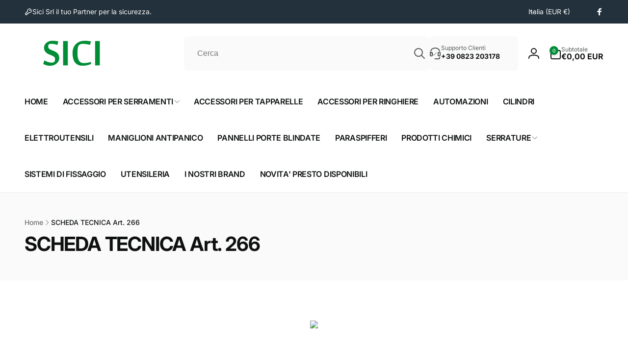

--- FILE ---
content_type: text/css
request_url: https://sici.info/cdn/shop/t/9/assets/critical-base.css?v=21984690465348435741724747615
body_size: 6283
content:
:root{--popup-border-width: 1px;--popup-border-opacity: .03;--popup-corner-radius: .5rem;--popup-shadow-opacity: .05;--popup-shadow-horizontal-offset: 0px;--popup-shadow-vertical-offset: 1px;--popup-shadow-blur-radius: 5px;--alpha-link: .85;--alpha-button-background: 1;--alpha-button-border: 1;--buttons-border-width: 1px;--buttons-border-opacity: 1;--inputs-radius: .8rem;--inputs-border-width: 1px;--inputs-border-opacity: .05;--badge-corner-radius: 1.6rem;--buttons-radius: .6rem;--color-overlay: 0, 0, 0;--color-shadow: 43, 43, 43;--floating-element-position: 1.5rem}.color-text{--color-foreground: var(--color-foreground)}.background-transparent{--color-background: transparent;--gradient-background: transparent}.button--secondary{--alpha-button-background: 0}.button--secondary,.button--tertiary{--color-button-text: var(--color-button-text-outline)}.button--tertiary{--alpha-button-border: .2;--alpha-button-background: 0}.contains-card--product{--text-alignment: var(--product-card-text-alignment)}.contains-card--collection{--text-alignment: var(--collection-card-text-alignment)}.contains-card--article{--text-alignment: var(--blog-card-text-alignment)}.color-foreground{color:rgb(var(--color-foreground))}.no-js:not(html){display:none!important}.no-js-inline{display:none!important}.page-width{max-width:var(--page-width);margin:0 auto;padding:0 1.5rem}.page-width-desktop{padding:0;margin:0 auto}@media screen and (min-width: 750px){.page-width{padding:0 5rem}.page-width--narrow{padding:0 9rem}.page-width-desktop{padding:0}.page-width-tablet{padding:0 5rem}}@media screen and (min-width: 990px){.page-width--narrow{max-width:72.6rem;padding:0}.page-width-desktop{max-width:var(--page-width);padding:0 5rem}}.page-width--full{max-width:none;padding:0 1.5rem}@media screen and (min-width: 990px){.page-width--full{padding:0 5rem}}.isolate{position:relative;z-index:0}.section+.section{margin-top:var(--spacing-sections-mobile)}.section__box{--padding-section-box: 2.4rem;padding:var(--padding-section-box);border-radius:2rem;box-shadow:0 5.6rem 5.6rem rgb(var(--color-global-shadow),.05)}@media screen and (min-width: 750px){.section+.section{margin-top:var(--spacing-sections-desktop)}}@media screen and (min-width: 990px){.section__box{--padding-section-box: 3.8rem}}.margin0{margin:0}.margin-top-1rem{margin-top:1rem}.margin-bottom-1rem{margin-bottom:1rem}.small-margin-top{margin-top:2rem}.small-margin-bottom{margin-bottom:2rem}.element-small-margin-top{margin-top:2.5rem}.element-margin-top{margin-top:4rem}@media screen and (min-width: 750px){.element-margin{margin-top:calc(4rem + var(--page-width-margin))}}.flex{display:flex}.justify-left{justify-content:flex-start}.justify-center{justify-content:center}.justify-right{justify-content:flex-end}.justify-space-between{justify-content:space-between}.align-start{align-items:flex-start}.align-center{align-items:center}.align-end{align-items:flex-end}.align-self-center{align-self:center}.flex-grow-1{flex-grow:1}.flex-wrap{flex-wrap:wrap}.flex-column{flex-direction:column}.w100{width:100%}.h100{height:100%}.por{position:relative}.db{display:block}.global-media-settings{position:relative;overflow:visible;background-color:rgb(var(--color-background))}.background-secondary{background-color:rgb(var(--color-foreground),.04)}.background-input{background-color:rgb(var(--color-background-input))}.grid-auto-flow{display:grid;grid-auto-flow:column}.page-margin,.shopify-challenge__container{margin:7rem auto}.rte-width{max-width:82rem;margin:0 auto 2rem}.list-unstyled{margin:0;padding:0;list-style:none}.hidden{display:none!important}.visually-hidden{position:absolute!important;overflow:hidden;width:1px;height:1px;margin:-1px;padding:0;border:0;clip:rect(0 0 0 0);word-wrap:normal!important}.visually-hidden--inline{margin:0;height:1em}.overflow-hidden{overflow:hidden}.text-body{font-size:1.6rem;letter-spacing:.06rem;line-height:calc(1 + .8 / var(--font-body-scale));font-family:var(--font-body-family);font-style:var(--font-body-style);font-weight:var(--font-body-weight)}h1,h2,h3,h4,h5,.h0,.h1,.h2,.h3,.h4,.h5,.heading-font{font-family:var(--font-heading-family);font-style:var(--font-heading-style);font-weight:var(--font-heading-weight);color:rgb(var(--color-foreground));word-break:break-word}h1,h2,.h0,.h1,.h2,.hxl{line-height:calc(1 + .2/max(1,var(--font-heading-scale)))}h3,h4,h5,.h3,.h4,.h5,.heading-font{line-height:calc(1 + .3/max(1,var(--font-heading-scale)))}.hxl{font-size:calc(var(--font-heading-scale) * 4.6rem);letter-spacing:-1.35px}.h0{font-size:calc(var(--font-heading-scale) * 4rem);letter-spacing:-1.2px}h1,.h1{font-size:calc(var(--font-heading-scale) * 3.4rem);letter-spacing:-1.02px}h2,.h2{font-size:calc(var(--font-heading-scale) * 3rem);letter-spacing:-.9px}h3,.h3{font-size:calc(var(--font-heading-scale) * 2rem);letter-spacing:-.4px}h4,.h4{font-size:calc(var(--font-heading-scale) * 1.8rem);letter-spacing:-.36px}h5,.h5,h6,.h6{font-size:calc(var(--font-heading-scale) * 1.6rem);letter-spacing:-.32px}@media only screen and (min-width: 990px){.hxl{font-size:calc(var(--font-heading-scale) * 5.4rem);letter-spacing:-1.59px}.h0{font-size:calc(var(--font-heading-scale) * 4.8rem);letter-spacing:-1.44px}h1,.h1{font-size:calc(var(--font-heading-scale) * 4rem);letter-spacing:-1.2px}h2,.h2{font-size:calc(var(--font-heading-scale) * 3.4rem);letter-spacing:-1.02px}h3,.h3{font-size:calc(var(--font-heading-scale) * 2.4rem);letter-spacing:-.48px}h4,.h4{font-size:calc(var(--font-heading-scale) * 2rem);letter-spacing:-.4px}}@media only screen and (min-width: 1200px){.hxl{font-size:calc(var(--font-heading-scale) * 6.4rem);letter-spacing:-1.73px}.h0{font-size:calc(var(--font-heading-scale) * 5.6rem);letter-spacing:-1.68px}h1,.h1{font-size:calc(var(--font-heading-scale) * 4.8rem);letter-spacing:-1.44px}h2,.h2{font-size:calc(var(--font-heading-scale) * 4rem);letter-spacing:-1.2px}h3,.h3{font-size:calc(var(--font-heading-scale) * 3rem);letter-spacing:-.6px}h4,.h4{font-size:calc(var(--font-heading-scale) * 2.4rem);letter-spacing:-.48px}h5,.h5{font-size:calc(var(--font-heading-scale) * 1.8rem);letter-spacing:-.36px}}.caption{font-size:calc(1.2rem * var(--font-body-scale));line-height:calc(1 + .1 / var(--font-body-scale))}.caption-with-letter-spacing{font-size:calc(1rem * var(--font-body-scale));letter-spacing:.3rem;text-transform:uppercase}.caption-with-letter-spacing--medium{font-size:calc(1.2rem * var(--font-body-scale));letter-spacing:.48rem}.caption-with-letter-spacing--large{font-size:calc(1.4rem * var(--font-body-scale));letter-spacing:.58rem}.caption-large,.field__input,.form__label,.select__select{line-height:calc(1 + .5 / var(--font-body-scale))}.field__input,.select__select{font-size:calc(1.6rem * var(--font-body-scale))}.caption-large,.text-small{font-size:calc(1.4rem * var(--font-body-scale))}.select .icon-caret{pointer-events:none;position:absolute;top:50%;transform:translateY(-50%);inset-inline-end:1.3rem}.select__select{cursor:pointer;line-height:calc(1 + .6 / var(--font-body-scale));padding:1.6rem 3.5rem 1.6rem 1.6rem;margin:var(--inputs-border-width)}@media screen and (max-width: 749px){.small-hide{display:none!important}}@media screen and (min-width: 750px) and (max-width: 989px){.medium-hide{display:none!important}}@media screen and (min-width: 990px){.large-up-hide{display:none!important}}.left{text-align:start}.center{text-align:center}.right{text-align:end}.uppercase{text-transform:uppercase}.first-letter-uppercase:first-letter{text-transform:capitalize}.light{opacity:.7}a:empty,ul:empty,dl:empty,div:empty,section:empty,article:empty,p:empty,h1:empty,h2:empty,h3:empty,h4:empty,h5:empty,h6:empty{display:none}.link{cursor:pointer;display:inline-block;border:none;box-shadow:none;color:rgb(var(--color-link));background-color:transparent;text-decoration:none}.link.flex{display:flex}.link--text{color:rgb(var(--color-foreground))}.link-with-icon{display:inline-flex;font-weight:var(--font-body-weight-bold);letter-spacing:.1rem;text-decoration:none;white-space:nowrap;gap:.5rem}a:not([href]){cursor:not-allowed}hr{border:none;height:.1rem;background-color:rgba(var(--color-foreground),.05);display:block;margin:5rem 0}.full-unstyled-link{text-decoration:none;color:currentColor;display:block}.placeholder{background-color:rgba(var(--color-foreground),.04);color:rgba(var(--color-foreground),.55);fill:rgba(var(--color-foreground),.55)}details>*{box-sizing:border-box}.break{word-break:break-word}.visibility-hidden{visibility:hidden}.underlined-link{color:rgba(var(--color-link),var(--alpha-link));position:relative;padding:0;text-decoration:none}.underlined-link:before{content:"";position:absolute;inset-inline-start:0;bottom:-.1rem;width:100%;border-bottom:1px solid currentColor}.icon-arrow{width:1.5rem}h3 .icon-arrow,.h3 .icon-arrow{width:calc(var(--font-heading-scale) * 1.5rem)}.lh1{line-height:1}summary{cursor:pointer;list-style:none;position:relative}summary .icon-caret{position:absolute;inset-inline-end:1.5rem;top:calc(50% - .8rem)}summary::-webkit-details-marker{display:none}.disclosure__button{font-size:1.4rem;padding-inline-end:3.7rem}.disclosure__list-wrapper--header{inset-inline-end:0}.title{margin:0 0 3rem}.title--primary{margin:3rem 0}.title>*+*{margin-top:1rem}.title__gap{gap:1.5rem 2.4rem}.title__line{height:.5rem;background:rgb(var(--color-foreground),.06)}.title__buttons{--color-button-outline: var(--color-background);--color-button-text-outline: var(--color-foreground)}@media screen and (max-width: 749px){.title__gap--full-buttons-mobile{flex-wrap:wrap}.title__buttons--full{width:100%}}@media screen and (min-width: 750px) and (max-width: 989px){.title__gap--full-buttons-tablet{flex-wrap:wrap}}.title__front{margin-top:var(--title-gap);margin-inline-start:var(--title-indent)}.title__front--small{font-size:calc(var(--title-small-size) * var(--font-heading-scale));letter-spacing:var(--title-small-letter-spacing)}.title__back{font-size:calc(var(--title-back-size) * var(--font-heading-scale));letter-spacing:var(--title-back-letter-spacing);color:rgb(var(--color-foreground),.1)}.subtitle{font-size:1.8rem;color:rgba(var(--color-foreground),.7)}.subtitle--small{font-size:1.4rem}.subtitle--medium{font-size:1.6rem}.grid{--grid-horizontal-spacing: var(--grid-mobile-horizontal-spacing);display:flex;flex-wrap:wrap;margin-bottom:2rem;padding:0;list-style:none;column-gap:var(--grid-horizontal-spacing);row-gap:var(--grid-mobile-vertical-spacing);margin-top:0}.grid.contains-card--collection,.grid.contains-card--product{--grid-horizontal-spacing: calc(var(--grid-mobile-horizontal-spacing) + 3px);row-gap:calc(var(--grid-mobile-vertical-spacing) + 3px)}@media screen and (min-width: 750px){.grid{--grid-horizontal-spacing: var(--grid-desktop-horizontal-spacing);row-gap:var(--grid-desktop-vertical-spacing)}.grid.contains-card--collection,.grid.contains-card--product{--grid-horizontal-spacing: calc(var(--grid-desktop-horizontal-spacing) + 3px);row-gap:calc(var(--grid-desktop-vertical-spacing) + 6px)}}.grid:last-child{margin-bottom:0}.grid__item{width:calc(25% - var(--grid-horizontal-spacing) * 3 / 4);flex-shrink:0}.grid--gapless.grid{column-gap:0;row-gap:0;--grid-horizontal-spacing: 0px}@media screen and (max-width: 749px){.grid__item.slider__slide--full-width{width:100%}}.grid--1-col .grid__item{width:100%}.grid--2-col .grid__item{width:calc(50% - var(--grid-horizontal-spacing) / 2)}.grid--3-col .grid__item{width:calc(33.33% - var(--grid-horizontal-spacing) * 2 / 3)}@media screen and (min-width: 750px){.grid--4-col-tablet .grid__item{width:calc(25% - var(--grid-horizontal-spacing) * 3 / 4)}.grid--3-col-tablet .grid__item{width:calc(33.33% - var(--grid-horizontal-spacing) * 2 / 3)}.grid--2-col-tablet .grid__item{width:calc(50% - var(--grid-horizontal-spacing) / 2)}}@media screen and (max-width: 989px){.slider--tablet.grid--peek{margin:0;width:100%}.slider--tablet.grid--peek .grid__item{box-sizing:content-box;margin:0}}@media screen and (min-width: 990px){.grid--8-col-desktop .grid__item{width:calc(12.5% - var(--grid-horizontal-spacing) * 7 / 8)}.grid--7-col-desktop .grid__item{width:calc(14.28% - var(--grid-horizontal-spacing) * 6 / 7)}.grid--6-col-desktop .grid__item{width:calc(16.66% - var(--grid-horizontal-spacing) * 5 / 6)}.grid--5-col-desktop .grid__item{width:calc(20% - var(--grid-horizontal-spacing) * 4 / 5)}.grid--4-col-desktop .grid__item{width:calc(25% - var(--grid-horizontal-spacing) * 3 / 4)}.grid--3-col-desktop .grid__item{width:calc(33.33% - var(--grid-horizontal-spacing) * 2 / 3)}.grid--2-col-desktop .grid__item{width:calc(50% - var(--grid-horizontal-spacing) / 2)}.grid--1-col-desktop{flex:0 0 100%}.grid--1-col-desktop .grid__item{width:100%}}@media screen and (max-width: 749px){.grid--peek.slider--mobile{margin:0;width:100%}.grid--peek.slider--mobile .grid__item{box-sizing:content-box;margin:0;width:calc(100% - max(var(--grid-horizontal-spacing),1rem) - 1.5rem)}.grid--peek.slider--mobile.grid--2-col .grid__item{width:calc(50% - max(var(--grid-horizontal-spacing),1rem) - 1.5rem)}.card__content--product{overflow:hidden}}@media screen and (min-width: 750px) and (max-width: 989px){.slider--tablet.grid--peek .grid__item{width:calc(100% - var(--grid-horizontal-spacing) - 3rem)}.slider--tablet.grid--peek.grid--2-col-tablet .grid__item{width:calc(50% - var(--grid-horizontal-spacing) - 3rem)}.slider--tablet.grid--peek.grid--3-col-tablet .grid__item{width:calc(33.33% - var(--grid-horizontal-spacing) - 3rem)}.slider--tablet.grid--peek.grid--4-col-tablet .grid__item{width:calc(25% - var(--grid-horizontal-spacing) - 3rem)}}.media{display:block;background-color:rgba(var(--color-background-input));position:relative;overflow:hidden}.media--transparent{background-color:transparent}.media--background{position:absolute}.media>*:not(.zoom):not(.deferred-media__poster-button),.media model-viewer{display:block;max-width:100%;position:absolute;top:0;inset-inline-start:0;height:100%;width:100%}.media>img{object-fit:cover;object-position:center center}.media--square{padding-bottom:100%}.media--portrait{padding-bottom:125%}.media--landscape{padding-bottom:66.6%}.media--cropped{padding-bottom:56%}.media--16-9{padding-bottom:56.25%}.media--circle{padding-bottom:100%;border-radius:50%}.media.media--hover-effect>img+img{opacity:0}@media screen and (min-width: 990px){.media--cropped{padding-bottom:63%}}deferred-media{display:block}.button,.shopify-challenge__button,button.shopify-payment-button__button--unbranded,.shopify-payment-button [role=button],.cart__dynamic-checkout-buttons [role=button],.cart__dynamic-checkout-buttons iframe{--color-border: var(--color-button);border-radius:var(--buttons-radius);position:relative;font-family:var(--font-button-family);font-style:var(--font-button-style);font-weight:var(--font-button-weight-medium);border:var(--buttons-border-width) solid rgb(var(--color-border));box-shadow:0 1px 2px rgb(var(--color-foreground),.05)}.shopify-payment-button__button--unbranded{--color-button: var(--color-foreground);--color-button-text: var(--color-background)}.button,.shopify-challenge__button{display:inline-flex;justify-content:center;align-items:center;padding:1.1rem 2.2rem;cursor:pointer;text-decoration:none;color:rgb(var(--color-button-text));-webkit-appearance:none;appearance:none;background-color:rgba(var(--color-button),var(--alpha-button-background));gap:1rem}.button,.button-label,.shopify-challenge__button{font-size:calc(var(--font-button-scale) * 1.4rem);line-height:calc(1 + .2 / var(--font-button-scale))}.button--bold{font-weight:var(--font-button-weight-bold)}.button--secondary:after,.button--tertiary:after{--border-opacity: max(var(--buttons-border-opacity), .1)}.button--secondary{--color-border: var(--color-button-text-outline)}.button--small{padding:.8rem 1.4rem}.button--medium{padding:.9rem 1.7rem}.button--large{padding:1.6rem 3rem}.button--semi-bold{font-weight:var(--font-button-weight-medium)}.button__section-heading{border-color:rgb(var(--color-button-text-outline),.17);padding-inline-start:1.5rem;width:max-content}.quantity{--add-height: calc(5rem / var(--font-button-scale));--add-width: 9.2rem;width:calc(var(--add-width) / var(--font-body-scale));height:calc((var(--inputs-border-width) * 2) + var(--add-height))}.quantity--small{--add-height: 3.5rem;--add-width: 6.2rem}.quantity__input{color:currentColor;font-size:1.6rem;font-weight:var(--font-body-weight-medium);padding:0 .5rem;width:calc(100% - 3.2rem);height:var(--add-height);box-shadow:inset 1px 1px 1px rgb(var(--color-highlight),.1);-webkit-appearance:none;appearance:none;border:none;border-start-start-radius:var(--inputs-radius);border-end-start-radius:var(--inputs-radius)}.quantity__buttons{width:calc(3.2rem / var(--font-body-scale))}.quantity__button{flex-shrink:0;font-size:1.8rem;background-color:transparent;cursor:pointer;padding:0;border:.1rem solid rgb(var(--color-foreground),var(--inputs-border-opacity));height:calc(var(--add-height) / 2)}.quantity__button[name=plus]{border-start-end-radius:var(--inputs-radius)}.quantity__button[name=minus]{border-end-end-radius:var(--inputs-radius);border-top:none}.quantity__button svg{width:1rem;pointer-events:none}.modal__toggle{list-style-type:none}.modal__toggle-close{display:none}.modal__toggle-open{display:flex}.no-js .modal__close-button.link{display:none}.header-wrapper--border-bottom .header{border-bottom:.1rem solid rgba(var(--color-foreground),.08)}.header__inner{display:grid;grid-template-areas:var(--header-template-areas);grid-template-columns:var(--header-template-columns);column-gap:1rem}.header__button-icon{width:4.4rem;height:4.4rem}.header__left-icons{column-gap:1rem}@media screen and (max-width: 989px){.header__inner{align-items:center;padding:0 4rem}}@media screen and (max-width: 749px){.header__inner{padding:0 .5rem}}@media screen and (min-width: 990px){.header--center-drawer .header__drawer-mobile{grid-area:navigation}}.header__heading{grid-area:heading;justify-self:center}.header__heading-link .h2{line-height:1;color:rgba(var(--color-foreground),.75)}.header-top{--inputs-border-opacity: 0}.header__store-information__list{column-gap:3rem;padding:1.3rem 0}.header__store-information__item{column-gap:.5rem}.header__store-information__item--link{text-decoration:none}.header__heading-logo{height:auto}.back-button-menu{position:fixed;bottom:1.5rem;transform:translateY(100%);opacity:0;visibility:hidden;pointer-events:none}@media screen and (max-width: 989px){header.header{padding-top:1rem;padding-bottom:1rem}.header--mobile-left .header__heading{justify-self:start}.header--mobile-left{--header-template-columns: auto 2fr 1fr}.header__localization{margin:0 -1rem}}@media screen and (min-width: 990px){.header__heading{justify-self:start}.header__localization{justify-content:flex-end}}.header__icons{grid-area:icons;justify-self:end}.header__icon__text{font-size:1.4rem}.header__cart-inner{column-gap:1rem}.header__cart-total{row-gap:.2rem}.header__cart-total__price{font-size:1.4rem}.header__count-bubble{background-color:rgb(var(--color-button));color:rgb(var(--color-button-text));border-radius:50%;font-size:1rem;position:absolute;width:1.8rem;height:1.8rem;inset-inline-start:1.4rem;top:-.3rem;box-shadow:0 4px 6px -1px rgb(var(--color-foreground),.1),0 2px 4px -1px rgb(var(--color-foreground),.06)}.header__icon--cart .icon-close{width:2rem;height:2rem}.header__icon--hide-close .icon-close{display:none}.header__customer-support-region__button{padding-inline:2.7rem 5rem;gap:1.6rem;border-radius:.8rem;min-height:7rem}.header__customer-support-region__button:not(.disclosure__button){padding:0 2.7rem;background:rgb(var(--color-background-input))}.header__customer-support-region__button .icon-caret{inset-inline-end:2rem}.list-social{gap:3rem}.list-social--header{margin-inline-start:1.5rem;padding:1.3rem 0}.menu-drawer{visibility:hidden}@media screen and (max-width: 989px){menu-drawer~.header__icons .header__icon--account{display:none}}.header__menu-labels__item{column-gap:.5rem}@media screen and (min-width: 990px){.header__icon--cart{width:auto;height:auto;margin-inline-start:1rem}}@media screen and (min-width: 1200px){.header__customer-support-region,.header__search--distance-right{margin-inline-end:1rem}}.search__input{border:none;min-height:7rem;background:rgb(var(--color-background-input));border-radius:.8rem;padding:0 5.5rem 0 2.7rem;font-size:1.6rem}.search__button{top:calc(50% - 2rem);inset-inline-end:1.5rem}details:not([open])>.header__icon--menu .icon-close-state,details[open]>.header__icon--menu .icon-open-state{visibility:hidden;opacity:0;transform:scale(.8)}.header__icon--menu .icon{display:block;position:absolute;inset-inline-start:0;opacity:1;transform:scale(1);transition:transform .15s ease,opacity .15s ease}.header__icon--menu>span{width:2.5rem;height:2.4rem}.js details>.header__submenu,.js details>.mega-menu__content{transform:translateY(-1.5rem)}.header__submenu{position:absolute}.header__inline-menu{grid-area:navigation}@media screen and (min-width: 990px){.header__inline-menu nav{margin-inline-start:-1.5rem}.header__inline-menu .header__menu-item--top.list-menu__item{max-width:30rem}}.header__menu{padding:0 1rem}.header__menu-item{padding:1.2rem;color:rgba(var(--color-foreground))}.header__menu-item--top{padding:2.7rem 1.5rem;line-height:calc(1 + .3 / var(--font-heading-scale));font-weight:var(--font-heading-weight-semi-bold)}.header__menu-badge{display:inline-block;position:absolute;top:3rem;vertical-align:top;inset-inline-start:3.2rem;transform:translateY(calc(-100% - 1rem));font-size:1rem;white-space:nowrap;padding:.2rem .5rem .3rem;border-radius:2px;box-shadow:0 .1rem .2rem rgba(var(--color-foreground),.07);-webkit-box-shadow:0 .1rem .2rem 0 rgba(var(--color-foreground),.07)}.header__menu-badge--in-drawer{inset-inline-start:5.2rem;top:2.3rem}.header__menu-badge:after{content:"";border:.4rem solid;border-color:inherit;position:absolute;top:50%;inset-inline-start:.5rem;border-bottom-color:transparent!important;border-inline-end-color:transparent!important;-webkit-transform:translateY(calc(-50% + 1rem));transform:translateY(calc(-50% + 1rem))}.header__menu-item .icon-caret{inset-inline-end:.5rem}.header__active-menu-item{color:rgb(var(--color-foreground))}header-menu>details,details-disclosure>details{position:relative}.mega-menu{position:static}.mega-menu__content{position:absolute;z-index:-1}.overflow-hidden-mobile,.overflow-hidden-tablet,.overflow-hidden-all{overflow:hidden}@media screen and (min-width: 750px){.overflow-hidden-mobile{overflow:auto}}@media screen and (min-width: 990px){.overflow-hidden-tablet{overflow:auto}}.gradient{background:rgb(var(--color-background));background:var(--gradient-background);background-attachment:fixed}@media screen and (forced-colors: active){.icon{color:CanvasText;fill:CanvasText!important}.icon-close-small path{stroke:CanvasText}}.ratio{display:flex;position:relative;align-items:stretch}.ratio:before{content:"";width:0;height:0;padding-bottom:var(--ratio-percent)}.font-body-semi-bold{font-weight:var(--font-body-weight-medium)}.font-body-large-bold{font-weight:var(--font-body-weight-large)}.font-body-bold{font-weight:var(--font-body-weight-bold)}.font-heading-bold{font-weight:var(--font-heading-weight-semi-bold)}.font-heading-extra-bold{font-weight:var(--font-heading-weight-bold)}slider-component{display:block}@media screen and (max-width: 749px){slider-component.page-width{padding:0 1.5rem}}@media screen and (min-width: 750px) and (max-width: 990px){slider-component.page-width{padding:0 5rem}}.slider.contains-card--product{padding-top:1rem;padding-bottom:5px;margin-top:-1rem}.slider__slide{--focus-outline-padding: .5rem;scroll-snap-align:start;flex-shrink:0;padding-bottom:0}@media screen and (max-width: 749px){.slider.slider--mobile{position:relative;flex-wrap:inherit;overflow-x:auto;scroll-snap-type:x mandatory;scroll-behavior:smooth;-webkit-overflow-scrolling:touch}.slider.slider--mobile .slider__slide{margin-bottom:0}.slider-component-full-width.slider-component-mobile{max-width:none;padding:0}.slider-component-full-width.slider-component-mobile .slider{scroll-padding-inline-start:1.5rem}.slider-component-full-width.slider-component-mobile .slider__slide:first-child{margin-inline-start:1.5rem;scroll-margin-inline-start:1.5rem}.slider-component-full-width.slider-component-mobile .slider__slide:last-child{margin-inline-end:1.5rem}.slider:not(.slider--mobile)+.slider-buttons{display:none}}@media screen and (min-width: 750px){.slider-component-desktop.page-width-desktop{padding:0}}@media screen and (min-width: 750px) and (max-width: 989px){.slider-component-full-width.slider-component-tablet{max-width:none;padding:0}.slider-component-full-width.slider-component-tablet .slider{scroll-padding-inline-start:1.5rem}.slider-component-full-width.slider-component-tablet .slider__slide:first-child{margin-inline-start:1.5rem;scroll-margin-inline-start:1.5rem}.slider-component-full-width.slider-component-tablet .slider__slide:last-child{margin-inline-end:1.5rem}.slider.slider--tablet{position:relative;flex-wrap:inherit;overflow-x:auto;scroll-snap-type:x mandatory;scroll-behavior:smooth;-webkit-overflow-scrolling:touch}.slider.slider--tablet .slider__slide{margin-bottom:0}.slider:not(.slider--tablet)+.slider-buttons{display:none}}.slider--everywhere{position:relative;flex-wrap:inherit;overflow-x:auto;scroll-snap-type:x mandatory;scroll-behavior:smooth;-webkit-overflow-scrolling:touch;margin-bottom:1rem}.slider.slider--everywhere .slider__slide{margin-bottom:0;scroll-snap-align:center}@media screen and (min-width: 990px){.slider-component-full-width.slider-component-desktop{max-width:none;padding:0}.slider-component-full-width.slider-component-desktop .slider{scroll-padding-inline-start:5rem}.slider-component-full-width.slider-component-desktop .slider__slide:first-child{margin-inline-start:5rem;scroll-margin-inline-start:5rem}.slider-component-full-width.slider-component-desktop .slider__slide:last-child{margin-inline-end:5rem}.slider--desktop{position:relative;flex-wrap:inherit;overflow-x:auto;overflow-y:hidden;scroll-snap-type:x mandatory;scroll-behavior:smooth;-webkit-overflow-scrolling:touch}.slider.slider--desktop .slider__slide{margin-bottom:0}.slider-component-full-width .slider--desktop.grid--6-col-desktop .grid__item{width:calc((100% - var(--grid-horizontal-spacing) * 5) / 6 - 1rem)}.slider-component-full-width .slider--desktop.grid--5-col-desktop .grid__item{width:calc((100% - var(--grid-horizontal-spacing) * 4) / 5 - 2rem)}.slider-component-full-width .slider--desktop.grid--4-col-desktop .grid__item{width:calc((100% - var(--grid-horizontal-spacing) * 3) / 4 - 3rem)}.slider-component-full-width .slider--desktop.grid--3-col-desktop .grid__item{width:calc((100% - var(--grid-horizontal-spacing) * 2) / 3 - 4rem)}.slider-component-full-width .slider--desktop.grid--2-col-desktop .grid__item{width:calc((100% - var(--grid-horizontal-spacing)) / 2 - 6rem)}.slider-component-full-width .slider--desktop.grid--1-col-desktop .grid__item{width:calc(100% - var(--grid-horizontal-spacing) - 7rem)}.slider:not(.slider--everywhere):not(.slider--desktop)+.slider-buttons{display:none}}.slider{scrollbar-color:rgb(var(--color-foreground)) rgba(var(--color-foreground),.04);-ms-overflow-style:none;scrollbar-width:none;margin:0}.slider::-webkit-scrollbar{display:none}.slider-buttons--box{column-gap:1rem}.slider-button{color:rgb(var(--color-foreground));background:transparent;border:1px solid rgb(var(--color-foreground),.1);display:flex;width:4.2rem;height:4.2rem;padding:0}.slider-button--float{position:absolute;top:50%;transform:translateY(-50%)}.slider-button--float.slider-button--prev{inset-inline-start:.5rem}.slider-button--float.slider-button--next{inset-inline-end:.5rem}.slider-component-full-width .slider-button--float.slider-button--prev{inset-inline-start:1.5rem}.slider-component-full-width .slider-button--float.slider-button--next{inset-inline-end:1.5rem}.slider-button span{width:1rem;height:1rem}.slider-counter{border-radius:.4rem;padding:0 1rem;border:.1rem solid rgb(var(--color-foreground),.1);width:fit-content}.slider-counter__link{width:3rem;height:3rem;padding:0;border:none;background:none;cursor:pointer}.slider-counter__link--dots .dot{width:.7rem;height:.7rem;border-radius:50%;display:block;background-color:rgb(var(--color-foreground),.5)}.slider-counter__link--active.slider-counter__link--dots .dot,.slider-counter__link--dots:not(.slider-counter__link--active):hover .dot{background-color:rgb(var(--color-foreground))}.slider-button--next span{border-inline-end:1.5px solid}.slider-button--next span:first-child{transform:rotate(calc(var(--transform-direction) * 45deg));transform-origin:bottom var(--right-holder)}.slider-button--next span:last-child{transform:rotate(calc(var(--transform-direction) * (-45deg)));transform-origin:top var(--right-holder)}.slider-button--prev span{border-inline-start:1.5px solid}.slider-button--prev span:first-child{transform:rotate(calc(var(--transform-direction) * (-45deg)));transform-origin:bottom var(--left-holder)}.slider-button--prev span:last-child{transform:rotate(calc(var(--transform-direction) * 45deg));transform-origin:top var(--left-holder)}.slider-button--prev[disabled] span:first-child,.slider-button--next[disabled] span:last-child{transform:rotate(calc(var(--transform-direction) * (-90deg)))}.slider-button--prev[disabled] span:last-child,.slider-button--next[disabled] span:first-child{transform:rotate(calc(var(--transform-direction) * (90deg)))}.slider-button[disabled]{cursor:not-allowed;opacity:.5}.field__input,.select__select{font-size:1.6rem;-webkit-appearance:none;appearance:none;background-color:rgb(var(--color-background-input));color:rgb(var(--color-foreground),.75);width:100%;box-sizing:border-box;border-radius:var(--inputs-radius);border:0;box-shadow:inset 0 .1rem .2rem rgb(var(--color-foreground),.1)}.field__input,.select__select,textarea{font-family:var(--font-body-family);font-style:var(--font-body-style);font-weight:var(--font-body-weight)}.select__select option{background-color:rgb(var(--color-background))}.text-area,.select{display:flex;position:relative;width:100%}@media (min-width: 990px){.field__input,.select__select{font-size:1.4rem}}.field--with-error{flex-wrap:wrap}.field__input{text-align:start;padding:1.5rem}.field__label{margin-bottom:.3rem;display:block}.field__button{background-color:transparent;border:0;color:currentColor;cursor:pointer;height:4rem;position:absolute;width:4rem}.form__label{display:block;margin-bottom:.7rem}.form__message{align-items:center;display:flex;font-size:1.4rem;line-height:1;margin-top:1rem}.form__message--large{font-size:1.6rem}.form__message .icon{flex-shrink:0;height:1.3rem;margin-inline-end:.5rem;margin-bottom:auto;width:1.3rem}.form__message--large .icon{height:1.5rem;width:1.5rem;margin-inline-end:1rem}.quick-button--view{position:absolute;bottom:1.5rem;inset-inline-start:calc(50% - 2.1rem)}.quick-view__submit{--buttons-radius: 1.4rem;width:4.4rem;height:4.4rem;color:rgb(var(--color-foreground));background:rgb(var(--color-background),.85);box-shadow:0 .1rem .1rem rgb(var(--color-foreground),.1);-webkit-backdrop-filter:blur(.2rem);backdrop-filter:blur(.2rem);padding:1.2rem;border:none}.quick-view__submit .icon-eye{opacity:.7}.quick-button--add{max-width:25rem}.quick-button--add:only-child{margin:0 auto}.card__heading a:after,.full-link:after{bottom:.5rem;content:"";inset-inline:.5rem;position:absolute;top:.5rem;z-index:1;outline-offset:.3rem}.bt-tooltip__inner{opacity:0;pointer-events:none;display:none}[data-color]{background-size:cover;background-repeat:no-repeat;--color-swatch-fallback: var(--color-foreground), .1;background-color:rgb(var(--color-swatch-background, var(--color-swatch-fallback)));background-position:var(--background-position, center);background-image:var(--background-image, var(--background-gradient))}.color-swatch-own-image{background-image:var(--background-gradient)}.card__product-color-list__button{width:1.2rem;height:1.2rem}.card__product-color-list__button--variant{width:2.2rem;height:2.2rem}.badge{border-radius:var(--badge-corner-radius);font-size:1rem;letter-spacing:.03rem;line-height:1;padding:.7rem 1.3rem;text-align:center;word-break:break-word;position:absolute;border:1px solid rgb(var(--color-badge-foreground),.25)}.badge--position-1{top:-1rem;inset-inline-start:-1rem}.badge--position-2{top:-1rem;inset-inline-end:-1rem}.badge--position-3{bottom:-1rem;inset-inline-start:-1rem}.badge--position-4{bottom:-1rem;inset-inline-end:-1rem}.card:not(.ratio){display:flex;flex-direction:column;height:100%}.card-radius{border-radius:.8rem}card-product-colors{order:-1}.price--sold-out .price__availability,.price__regular{display:block}.price__sale,.price__availability,.price .price__badge-sale,.price .price__badge-sold-out,.price--on-sale .price__regular,.price--on-sale .price__availability{display:none}.price--sold-out .price__badge-sold-out,.price--on-sale .price__badge-sale{display:inline-block}use-animate{display:block}appear-animate-single{position:absolute;top:0;left:0;transition:transform 1s cubic-bezier(.03,.93,.97,1),opacity .3s ease}.drawer{visibility:hidden;position:fixed;z-index:1000;inset-inline-start:0;top:0;width:100vw;justify-content:flex-end}.floating-element{position:fixed;inset-inline-end:1.5rem;bottom:var(--floating-element-position)}.floating-button{padding:0;min-height:3rem;min-width:3rem}.recently-viewed:not(.open) .icon-close{display:none}.recently-viewed__content{position:absolute;inset-inline-end:0;bottom:0;transform:translate(calc((100% + 2.5rem) * var(--transform-direction) * (-1)))}.floating-element:not(.always-visible){opacity:0}svg[width="16"]{min-width:1.6rem;width:1.6rem;height:1.6rem}svg[width="18"]{min-width:1.8rem;width:1.8rem;height:1.8rem}svg[width="20"]{min-width:2rem;width:2rem;height:2rem}svg[width="34"]{min-width:3.4rem;width:3.4rem;height:3.4rem}.summary-accordion__icon-line{position:absolute;inset-inline:0;height:.2rem;border-radius:.5rem;top:.35rem}.summary-accordion__icon-line:first-child{transform:rotate(90deg)}details[open]>summary .summary-accordion__icon-line:first-child{transform:rotate(0)}.summary-accordion__plus-minus{width:.9rem;height:.9rem}.summary-accordion__plus-minus-wrapper{min-width:2.6rem;height:2.6rem;border-radius:.8rem}.unstyled-button{background:none;border:none;padding:0;font-family:var(--font-button-family);font-style:var(--font-button-style)}.compare-added-check{position:absolute;opacity:0}.popup-modal{opacity:0;position:fixed;visibility:hidden;z-index:-1}.localization-form .button{padding:1rem}.localization-form__currency{display:inline-block}.localization-form__select{padding-inline-start:1rem;background:transparent}.localization-selector.link{appearance:none;-webkit-appearance:none;-moz-appearance:none;padding-bottom:1.3rem;padding-top:1.3rem;background:none}.free-shipping-bar{padding:2rem 2.4rem}.direction-ltr{direction:ltr}parallax-element.background-overlay:before{z-index:-1}parallax-element.background-overlay .parallax-inner{z-index:-2}
/*# sourceMappingURL=/cdn/shop/t/9/assets/critical-base.css.map?v=21984690465348435741724747615 */


--- FILE ---
content_type: image/svg+xml
request_url: https://sici.info/cdn/shop/files/Logo_Sici-footer_web_Tavola_disegno_1.svg?v=1700150666&width=150
body_size: 1052
content:
<?xml version="1.0" encoding="utf-8"?>
<!-- Generator: Adobe Illustrator 24.1.1, SVG Export Plug-In . SVG Version: 6.00 Build 0)  -->
<svg version="1.1" id="Livello_1" xmlns="http://www.w3.org/2000/svg" xmlns:xlink="http://www.w3.org/1999/xlink" x="0px" y="0px"
	 viewBox="0 0 755.35 292.72" style="enable-background:new 0 0 755.35 292.72;" xml:space="preserve">
<style type="text/css">
	.st0{fill:url(#SVGID_1_);}
	.st1{fill:#FFFFFF;}
</style>
<symbol  id="Bolla_2" viewBox="-11 -11 22 22">
	<g>
		<radialGradient id="SVGID_1_" cx="-4.378" cy="6.1622" r="18.6931" gradientUnits="userSpaceOnUse">
			<stop  offset="0" style="stop-color:#FFFFFF"/>
			<stop  offset="1" style="stop-color:#FFFFFF"/>
		</radialGradient>
		<circle class="st0" cx="0" cy="0" r="11"/>
	</g>
</symbol>
<symbol  id="Pelliccia_2" viewBox="-7.08 -2.97 14.17 5.95">
	<path class="st1" d="M-7.08,2.97c0,0,7.56-7.56,14.17-4.57C5.35-3.95-2.99-3.8-7.08,2.97z"/>
</symbol>
<use xlink:href="#Bolla_2"  width="22" height="22" x="-11" y="-11" transform="matrix(19.1827 0 0 -13.2651 211.0097 146.8017)" style="overflow:visible;opacity:0.25;"/>
<g>
	<path class="st1" d="M287.07,202.35c0,10.19-2.45,20.43-7.34,30.72c-4.89,10.29-11.92,19.56-21.09,27.82
		c-9.17,8.25-20.23,14.98-33.16,20.17c-12.94,5.2-27.46,7.79-43.56,7.79c-8.56,0-16.51-0.51-23.84-1.53
		c-7.34-1.02-14.21-2.4-20.63-4.13c-6.42-1.73-12.58-3.87-18.49-6.42c-5.91-2.55-11.82-5.35-17.73-8.41l13.45-41.88
		c3.87,2.65,9.02,5.5,15.44,8.56s13.4,5.91,20.94,8.56c7.54,2.65,15.13,4.84,22.77,6.57c7.64,1.73,14.62,2.6,20.94,2.6
		c7.13,0,12.99-0.46,17.58-1.38c4.58-0.92,8.71-2.19,12.38-3.82c4.07-1.63,7.34-5.7,9.78-12.23c2.45-6.52,3.67-14.98,3.67-25.37
		c0-9.58-3.16-17.22-9.48-22.92c-6.32-5.7-14.21-10.65-23.69-14.82c-9.48-4.17-19.72-8.35-30.72-12.53
		c-11-4.17-21.24-9.58-30.72-16.2c-9.48-6.62-17.38-15.13-23.69-25.52c-6.32-10.39-9.48-24.04-9.48-40.96
		c0-8.15,2.14-16.76,6.42-25.83c4.28-9.06,10.49-17.42,18.65-25.06c8.15-7.64,18.23-13.91,30.26-18.8C177.75,2.45,191.4,0,206.68,0
		c12.23,0,23.99,0.61,35.3,1.83s22.26,2.86,32.86,4.89l-8.56,41.88c-4.89-1.83-10.45-3.56-16.66-5.2
		c-6.22-1.63-12.53-3.06-18.95-4.28s-12.69-2.19-18.8-2.9c-6.11-0.71-11.52-1.07-16.2-1.07c-5.3,0-10.19,0.26-14.67,0.76
		c-4.48,0.51-8.56,1.89-12.23,4.13c-3.47,2.04-5.96,5.55-7.49,10.55c-1.53,5-2.29,10.96-2.29,17.88c0,7.14,1.83,13.04,5.5,17.73
		c3.67,4.69,8.51,8.82,14.52,12.38c6.01,3.57,12.84,6.83,20.48,9.78c7.64,2.96,15.48,6.11,23.54,9.48
		c8.05,3.36,15.89,7.24,23.54,11.62c7.64,4.38,14.47,9.78,20.48,16.2c6.01,6.42,10.85,14.21,14.52,23.38
		S287.07,189.31,287.07,202.35z"/>
	<path class="st1" d="M385.5,284.88h-54.41V3.06h54.41V284.88z"/>
	<path class="st1" d="M555.75,288.85c-20.99,0-38.82-3.57-53.49-10.7c-14.67-7.13-26.59-17.12-35.76-29.96s-15.85-28.27-20.02-46.31
		c-4.18-18.03-6.27-38.05-6.27-60.06c0-17.73,2.04-33.57,6.11-47.53c4.07-13.96,9.63-26.18,16.66-36.68
		c7.03-10.49,15.18-19.41,24.45-26.75c9.27-7.34,19.05-13.3,29.34-17.88c10.29-4.58,20.83-7.89,31.64-9.93
		C559.22,1.02,569.71,0,579.9,0c6.31,0,12.99,0.21,20.02,0.61c7.03,0.41,13.86,0.97,20.48,1.68c6.62,0.72,12.79,1.53,18.49,2.45
		c5.7,0.92,10.39,1.79,14.06,2.6l-10.09,40.04c-3.67-1.22-8.87-2.49-15.59-3.82c-6.72-1.32-13.91-2.6-21.55-3.82
		c-7.64-1.22-15.18-2.24-22.62-3.06c-7.44-0.81-13.6-1.22-18.49-1.22c-5.5,0-10.39,0.15-14.67,0.46s-8.21,0.92-11.77,1.83
		c-3.57,0.92-6.93,2.19-10.09,3.82c-3.16,1.63-6.37,3.67-9.63,6.11c-8.36,5.91-14.01,17.12-16.96,33.62
		c-2.96,16.51-4.43,37.09-4.43,61.74c0,37.9,5.6,66.59,16.81,86.04c11.2,19.46,29.24,29.19,54.1,29.19
		c14.06,0,28.73-1.17,44.02-3.51c15.28-2.34,29.14-5.66,41.57-9.93v23.54c-6.93,3.26-14.42,6.17-22.47,8.71
		c-8.05,2.55-16.3,4.69-24.76,6.42c-8.46,1.73-17.02,3.06-25.68,3.97C572,288.39,563.7,288.85,555.75,288.85z"/>
	<path class="st1" d="M755.35,284.88h-54.41V3.06h54.41V284.88z"/>
</g>
<use xlink:href="#Pelliccia_2"  width="14.17" height="5.95" x="-7.08" y="-2.97" transform="matrix(20.4558 -5.6394 -4.067 -19.9953 207.0219 200.4267)" style="overflow:visible;opacity:0.55;"/>
<use xlink:href="#Pelliccia_2"  width="14.17" height="5.95" x="-7.08" y="-2.97" transform="matrix(15.6079 -4.3029 -3.1665 -15.5678 209.1361 133.9345)" style="overflow:visible;opacity:0.55;"/>
<use xlink:href="#Pelliccia_2"  width="14.17" height="5.95" x="-7.08" y="-2.97" transform="matrix(10.8681 -2.9962 -2.3646 -11.6257 214.4232 68.6757)" style="overflow:visible;opacity:0.55;"/>
</svg>


--- FILE ---
content_type: text/javascript
request_url: https://sici.info/cdn/shop/t/9/assets/product-form.js?v=122638120785979528811724747615
body_size: 363
content:
customElements.get("product-form")||customElements.define("product-form",class extends HTMLElement{constructor(){super(),this.form=this.querySelector("form"),this.form.querySelector('[name="id"]').disabled=!1,this.form.addEventListener("submit",this.onSubmitHandler.bind(this)),this.cart=document.querySelector("cart-drawer")||document.querySelector("cart-notification")||document.querySelector("cart-items"),this.useSuccessMessage=this.cart&&this.cart.tagName.toLowerCase()!=="cart-notification",this.submitButton=this.querySelector('[type="submit"]'),this.submitButtonText=this.submitButton.querySelector("span"),document.querySelector("cart-drawer")&&this.submitButton.setAttribute("aria-haspopup","dialog"),this.hideErrors=this.dataset.hideErrors==="true"}onSubmitHandler(evt){if(evt.preventDefault(),this.submitButton.getAttribute("aria-disabled")==="true")return;this.handleErrorMessage(),this.submitButton.setAttribute("aria-disabled",!0),this.submitButton.classList.add("loading"),this.querySelector(".loading-overlay__spinner").classList.remove("hidden");const config=fetchConfig("javascript");config.headers["X-Requested-With"]="XMLHttpRequest",delete config.headers["Content-Type"];const formData=new FormData(this.form);this.cart&&(formData.append("sections",this.cart.getSectionsToRender().map(section=>section.id)),formData.append("sections_url",window.location.pathname),this.cart.setActiveElement(document.activeElement)),config.body=formData,fetch(`${routes.cart_add_url}`,config).then(response=>response.json()).then(response=>{if(response.status){document.dispatchEvent(new CustomEvent("afterAddCartError",{detail:{productVariantId:formData.get("id"),errors:response.errors||response.description,message:response.message}})),this.handleErrorMessage(response.description);const soldOutMessage=this.submitButton.querySelector(".sold-out-message");if(!soldOutMessage)return;this.submitButton.setAttribute("aria-disabled",!0),this.submitButton.querySelector("span").classList.add("hidden"),soldOutMessage.classList.remove("hidden"),this.error=!0;return}else if(!this.cart){window.location=window.routes.cart_url;return}if(!this.error){this.error=!1,this.useSuccessMessage&&pushSuccessMessage(window.cartStrings.success);const quickAddDrawer=this.closest("quick-add-drawer");quickAddDrawer?(document.body.addEventListener("drawerClosed",()=>{setTimeout(()=>{this.cart.renderContents(response)})},{once:!0}),quickAddDrawer.close()):this.cart.renderContents(response),document.dispatchEvent(new CustomEvent("afterCartChanged",{detail:{productVariantId:formData.get("id"),source:"product-form",cartData:response}}))}}).catch(e=>{console.error(e)}).finally(()=>{this.submitButton.classList.remove("loading"),this.cart&&this.cart.classList.contains("is-empty")&&this.cart.classList.remove("is-empty"),this.error||this.submitButton.removeAttribute("aria-disabled"),this.querySelector(".loading-overlay__spinner").classList.add("hidden")})}toggleSubmitButton(disable=!0,text){disable?(this.submitButton.setAttribute("disabled","disabled"),text&&this.submitButtonText&&(this.submitButtonText.textContent=text)):(this.submitButton.removeAttribute("disabled"),this.submitButtonText&&(this.submitButtonText.textContent=window.variantStrings.addToCart))}handleErrorMessage(errorMessage=!1){this.hideErrors||(this.errorMessageWrapper=this.errorMessageWrapper||this.querySelector(".product-form__error-message-wrapper"),errorMessage&&!this.errorMessageWrapper&&pushErrorMessage(errorMessage),this.errorMessageWrapper&&(this.errorMessage=this.errorMessage||this.errorMessageWrapper.querySelector(".product-form__error-message"),this.errorMessageWrapper.toggleAttribute("hidden",!errorMessage),errorMessage&&(this.errorMessage.textContent=errorMessage)))}});
//# sourceMappingURL=/cdn/shop/t/9/assets/product-form.js.map?v=122638120785979528811724747615


--- FILE ---
content_type: text/javascript
request_url: https://sici.info/cdn/shop/t/9/assets/cart-product-recommendation.js?v=25324336881809558211724747614
body_size: 187
content:
customElements.get("cart-product-recommendations")||customElements.define("cart-product-recommendations",class extends HTMLElement{constructor(){super(),this.handleRequests=[]}update(){let results=[],resultIds=[],totalItem=0;this.limit=parseInt(this.dataset.limit),this.classList.add("loading");const loading=this.querySelector(".cart__recommendation-loading");loading&&loading.classList.remove("hidden"),fetch(`${routes.cart_url}.js`).then(response=>response.json()).then(cart=>{if(cart.item_count>0){const productIds=cart.items.map(item=>item.product_id);if(productIds.length==0){this.classList.add("hidden");return}this.classList.remove("hidden");const cartItemsLength=productIds.length,limit=Math.round(parseFloat(this.limit/cartItemsLength))+cartItemsLength-1;productIds.forEach((pId,index)=>{const url=`${this.dataset.url}?section_id=${this.dataset.sectionId}&product_id=${pId}&limit=${limit}`,controller=new AbortController,signal=controller.signal;this.handleRequests.push(controller),fetch(url,{signal}).then(response=>response.text()).then(text=>{const resultList=getDomHtmlFromText(text,".item-list");resultList&&resultList.querySelectorAll(this.dataset.itemSelector).forEach((item,itemIndex)=>{const itemId=item.dataset.productId;resultIds.includes(itemId)||(results.push(item),resultIds.push(itemId))}),totalItem++,totalItem==cartItemsLength&&(this.classList.remove("loading"),this.renderResults(results),this.querySelector(".cart__recommendation-list .grid__item")||this.classList.add("hidden"))})})}else this.classList.remove("loading")})}renderResults(items){this.querySelector(".cart__recommendation-loading")&&(this.dataset.removeLoading?this.querySelector(".cart__recommendation-loading").remove():this.querySelector(".cart__recommendation-loading").classList.add("hidden")),this.handleRequests=[],this.fisherYates(items);const finalItems=items.slice(0,this.limit),list=this.querySelector(".cart__recommendation-list"),sliderComponent=document.createElement("slider-component");sliderComponent.classList.add("slider-mobile-gutter","por"),this.dataset.componentClasses.split(" ").forEach((htmlClass,indexClass)=>{sliderComponent.classList.add(htmlClass)}),sliderComponent.dataset.outsidePrevButtonId=`Slider-${this.dataset.sectionId}-prev-button`,sliderComponent.dataset.outsideNextButtonId=`Slider-${this.dataset.sectionId}-next-button`;const sliderList=document.createElement("ul");sliderList.id=`Slider-${this.dataset.sectionId}`,sliderList.classList.add("grid"),this.dataset.gridClasses.split(" ").forEach((htmlClass,indexClass)=>{sliderList.classList.add(htmlClass)}),finalItems.forEach((item,index)=>{const sliderItem=document.createElement("li");sliderItem.id=`Slide-${this.dataset.sectionId}-${index+1}`,sliderItem.classList.add("grid__item","slider__slide"),sliderItem.appendChild(item),sliderList.appendChild(sliderItem)}),sliderComponent.appendChild(sliderList),list.innerHTML="",list.appendChild(sliderComponent),sliderComponent.init()}fisherYates(array){for(var count=array.length,randomnumber,temp;count;)randomnumber=Math.random()*count--|0,temp=array[count],array[count]=array[randomnumber],array[randomnumber]=temp}disconnectedCallback(){this.handleRequests.length>0&&(this.classList.remove("loading"),this.handleRequests.forEach((controller,index)=>{controller.abort()}))}});
//# sourceMappingURL=/cdn/shop/t/9/assets/cart-product-recommendation.js.map?v=25324336881809558211724747614
